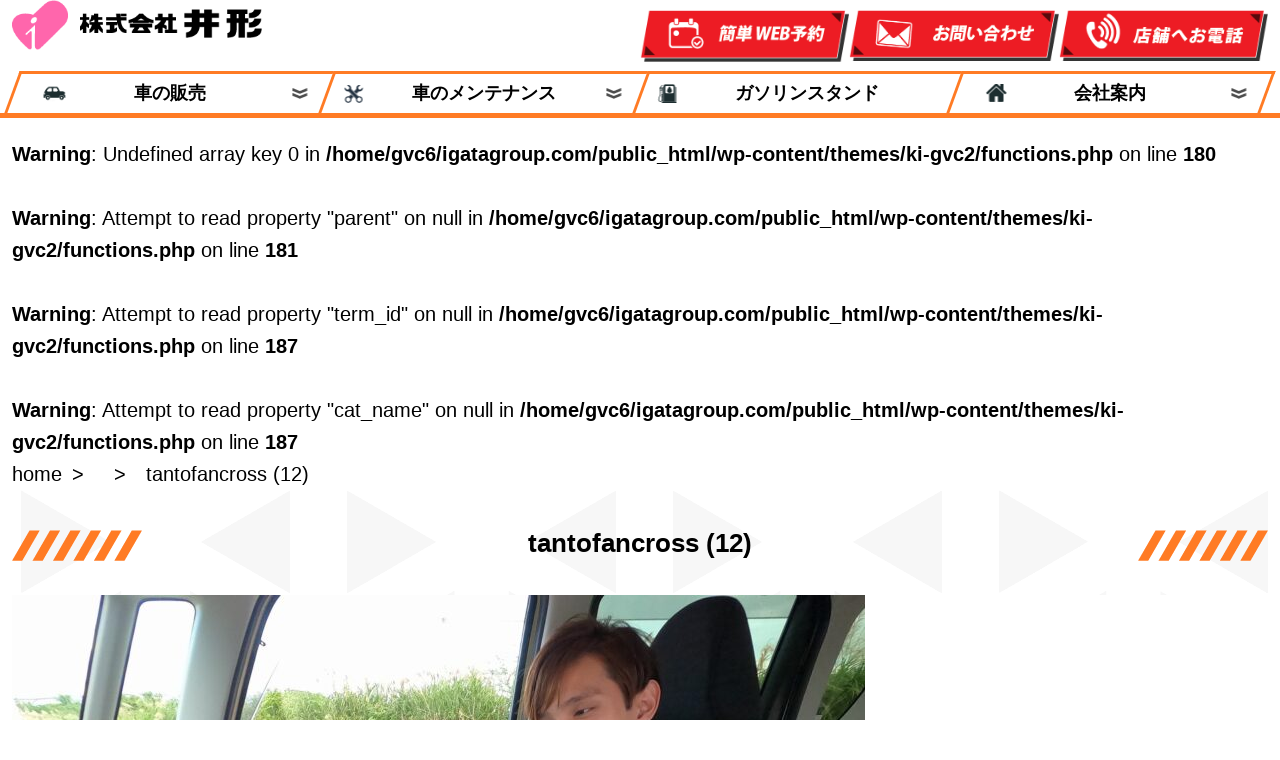

--- FILE ---
content_type: text/html; charset=UTF-8
request_url: https://igatagroup.com/tantofancross-12/
body_size: 10048
content:
<!DOCTYPE html>
<html dir="ltr" lang="ja" prefix="og: https://ogp.me/ns#">
<head prefix="og: https://ogp.me/ns# fb: https://ogp.me/ns/fb# article: https://ogp.me/ns/article#">
   <!-- Google Tag Manager -->
<script>(function(w,d,s,l,i){w[l]=w[l]||[];w[l].push({'gtm.start':
new Date().getTime(),event:'gtm.js'});var f=d.getElementsByTagName(s)[0],
j=d.createElement(s),dl=l!='dataLayer'?'&l='+l:'';j.async=true;j.src=
'https://www.googletagmanager.com/gtm.js?id='+i+dl;f.parentNode.insertBefore(j,f);
})(window,document,'script','dataLayer','GTM-NH39X79');</script>
<!-- End Google Tag Manager -->
    <meta charset="UTF-8">
    <meta name="viewport" content="width=device-width, initial-scall=1.0">

    <title>tantofancross (12) | 井形グループ</title>

		<!-- All in One SEO 4.9.3 - aioseo.com -->
	<meta name="robots" content="max-image-preview:large" />
	<meta name="author" content="長濱広樹"/>
	<link rel="canonical" href="https://igatagroup.com/tantofancross-12/" />
	<meta name="generator" content="All in One SEO (AIOSEO) 4.9.3" />
		<meta property="og:locale" content="ja_JP" />
		<meta property="og:site_name" content="井形グループ |" />
		<meta property="og:type" content="article" />
		<meta property="og:title" content="tantofancross (12) | 井形グループ" />
		<meta property="og:url" content="https://igatagroup.com/tantofancross-12/" />
		<meta property="og:image" content="https://igatagroup.com/wp-content/uploads/2020/09/kv-lease.png" />
		<meta property="og:image:secure_url" content="https://igatagroup.com/wp-content/uploads/2020/09/kv-lease.png" />
		<meta property="og:image:width" content="1280" />
		<meta property="og:image:height" content="470" />
		<meta property="article:published_time" content="2022-12-22T02:01:39+00:00" />
		<meta property="article:modified_time" content="2022-12-22T02:01:39+00:00" />
		<meta name="twitter:card" content="summary" />
		<meta name="twitter:title" content="tantofancross (12) | 井形グループ" />
		<meta name="twitter:image" content="https://igatagroup.com/wp-content/uploads/2020/09/kv-lease.png" />
		<script type="application/ld+json" class="aioseo-schema">
			{"@context":"https:\/\/schema.org","@graph":[{"@type":"BreadcrumbList","@id":"https:\/\/igatagroup.com\/tantofancross-12\/#breadcrumblist","itemListElement":[{"@type":"ListItem","@id":"https:\/\/igatagroup.com#listItem","position":1,"name":"Home","item":"https:\/\/igatagroup.com","nextItem":{"@type":"ListItem","@id":"https:\/\/igatagroup.com\/tantofancross-12\/#listItem","name":"tantofancross (12)"}},{"@type":"ListItem","@id":"https:\/\/igatagroup.com\/tantofancross-12\/#listItem","position":2,"name":"tantofancross (12)","previousItem":{"@type":"ListItem","@id":"https:\/\/igatagroup.com#listItem","name":"Home"}}]},{"@type":"ItemPage","@id":"https:\/\/igatagroup.com\/tantofancross-12\/#itempage","url":"https:\/\/igatagroup.com\/tantofancross-12\/","name":"tantofancross (12) | \u4e95\u5f62\u30b0\u30eb\u30fc\u30d7","inLanguage":"ja","isPartOf":{"@id":"https:\/\/igatagroup.com\/#website"},"breadcrumb":{"@id":"https:\/\/igatagroup.com\/tantofancross-12\/#breadcrumblist"},"author":{"@id":"https:\/\/igatagroup.com\/author\/h-nagahama\/#author"},"creator":{"@id":"https:\/\/igatagroup.com\/author\/h-nagahama\/#author"},"datePublished":"2022-12-22T11:01:39+09:00","dateModified":"2022-12-22T11:01:39+09:00"},{"@type":"Organization","@id":"https:\/\/igatagroup.com\/#organization","name":"\u4e95\u5f62\u30b0\u30eb\u30fc\u30d7","url":"https:\/\/igatagroup.com\/"},{"@type":"Person","@id":"https:\/\/igatagroup.com\/author\/h-nagahama\/#author","url":"https:\/\/igatagroup.com\/author\/h-nagahama\/","name":"\u9577\u6ff1\u5e83\u6a39"},{"@type":"WebSite","@id":"https:\/\/igatagroup.com\/#website","url":"https:\/\/igatagroup.com\/","name":"\u4e95\u5f62\u30b0\u30eb\u30fc\u30d7","inLanguage":"ja","publisher":{"@id":"https:\/\/igatagroup.com\/#organization"}}]}
		</script>
		<!-- All in One SEO -->

<link rel='dns-prefetch' href='//www.googletagmanager.com' />
<link rel="alternate" type="application/rss+xml" title="井形グループ &raquo; フィード" href="https://igatagroup.com/feed/" />
<link rel="alternate" type="application/rss+xml" title="井形グループ &raquo; コメントフィード" href="https://igatagroup.com/comments/feed/" />
<link rel="alternate" title="oEmbed (JSON)" type="application/json+oembed" href="https://igatagroup.com/wp-json/oembed/1.0/embed?url=https%3A%2F%2Figatagroup.com%2Ftantofancross-12%2F" />
<link rel="alternate" title="oEmbed (XML)" type="text/xml+oembed" href="https://igatagroup.com/wp-json/oembed/1.0/embed?url=https%3A%2F%2Figatagroup.com%2Ftantofancross-12%2F&#038;format=xml" />
<style id='wp-img-auto-sizes-contain-inline-css' type='text/css'>
img:is([sizes=auto i],[sizes^="auto," i]){contain-intrinsic-size:3000px 1500px}
/*# sourceURL=wp-img-auto-sizes-contain-inline-css */
</style>
<style id='wp-block-library-inline-css' type='text/css'>
:root{--wp-block-synced-color:#7a00df;--wp-block-synced-color--rgb:122,0,223;--wp-bound-block-color:var(--wp-block-synced-color);--wp-editor-canvas-background:#ddd;--wp-admin-theme-color:#007cba;--wp-admin-theme-color--rgb:0,124,186;--wp-admin-theme-color-darker-10:#006ba1;--wp-admin-theme-color-darker-10--rgb:0,107,160.5;--wp-admin-theme-color-darker-20:#005a87;--wp-admin-theme-color-darker-20--rgb:0,90,135;--wp-admin-border-width-focus:2px}@media (min-resolution:192dpi){:root{--wp-admin-border-width-focus:1.5px}}.wp-element-button{cursor:pointer}:root .has-very-light-gray-background-color{background-color:#eee}:root .has-very-dark-gray-background-color{background-color:#313131}:root .has-very-light-gray-color{color:#eee}:root .has-very-dark-gray-color{color:#313131}:root .has-vivid-green-cyan-to-vivid-cyan-blue-gradient-background{background:linear-gradient(135deg,#00d084,#0693e3)}:root .has-purple-crush-gradient-background{background:linear-gradient(135deg,#34e2e4,#4721fb 50%,#ab1dfe)}:root .has-hazy-dawn-gradient-background{background:linear-gradient(135deg,#faaca8,#dad0ec)}:root .has-subdued-olive-gradient-background{background:linear-gradient(135deg,#fafae1,#67a671)}:root .has-atomic-cream-gradient-background{background:linear-gradient(135deg,#fdd79a,#004a59)}:root .has-nightshade-gradient-background{background:linear-gradient(135deg,#330968,#31cdcf)}:root .has-midnight-gradient-background{background:linear-gradient(135deg,#020381,#2874fc)}:root{--wp--preset--font-size--normal:16px;--wp--preset--font-size--huge:42px}.has-regular-font-size{font-size:1em}.has-larger-font-size{font-size:2.625em}.has-normal-font-size{font-size:var(--wp--preset--font-size--normal)}.has-huge-font-size{font-size:var(--wp--preset--font-size--huge)}.has-text-align-center{text-align:center}.has-text-align-left{text-align:left}.has-text-align-right{text-align:right}.has-fit-text{white-space:nowrap!important}#end-resizable-editor-section{display:none}.aligncenter{clear:both}.items-justified-left{justify-content:flex-start}.items-justified-center{justify-content:center}.items-justified-right{justify-content:flex-end}.items-justified-space-between{justify-content:space-between}.screen-reader-text{border:0;clip-path:inset(50%);height:1px;margin:-1px;overflow:hidden;padding:0;position:absolute;width:1px;word-wrap:normal!important}.screen-reader-text:focus{background-color:#ddd;clip-path:none;color:#444;display:block;font-size:1em;height:auto;left:5px;line-height:normal;padding:15px 23px 14px;text-decoration:none;top:5px;width:auto;z-index:100000}html :where(.has-border-color){border-style:solid}html :where([style*=border-top-color]){border-top-style:solid}html :where([style*=border-right-color]){border-right-style:solid}html :where([style*=border-bottom-color]){border-bottom-style:solid}html :where([style*=border-left-color]){border-left-style:solid}html :where([style*=border-width]){border-style:solid}html :where([style*=border-top-width]){border-top-style:solid}html :where([style*=border-right-width]){border-right-style:solid}html :where([style*=border-bottom-width]){border-bottom-style:solid}html :where([style*=border-left-width]){border-left-style:solid}html :where(img[class*=wp-image-]){height:auto;max-width:100%}:where(figure){margin:0 0 1em}html :where(.is-position-sticky){--wp-admin--admin-bar--position-offset:var(--wp-admin--admin-bar--height,0px)}@media screen and (max-width:600px){html :where(.is-position-sticky){--wp-admin--admin-bar--position-offset:0px}}

/*# sourceURL=wp-block-library-inline-css */
</style><style id='global-styles-inline-css' type='text/css'>
:root{--wp--preset--aspect-ratio--square: 1;--wp--preset--aspect-ratio--4-3: 4/3;--wp--preset--aspect-ratio--3-4: 3/4;--wp--preset--aspect-ratio--3-2: 3/2;--wp--preset--aspect-ratio--2-3: 2/3;--wp--preset--aspect-ratio--16-9: 16/9;--wp--preset--aspect-ratio--9-16: 9/16;--wp--preset--color--black: #000000;--wp--preset--color--cyan-bluish-gray: #abb8c3;--wp--preset--color--white: #ffffff;--wp--preset--color--pale-pink: #f78da7;--wp--preset--color--vivid-red: #cf2e2e;--wp--preset--color--luminous-vivid-orange: #ff6900;--wp--preset--color--luminous-vivid-amber: #fcb900;--wp--preset--color--light-green-cyan: #7bdcb5;--wp--preset--color--vivid-green-cyan: #00d084;--wp--preset--color--pale-cyan-blue: #8ed1fc;--wp--preset--color--vivid-cyan-blue: #0693e3;--wp--preset--color--vivid-purple: #9b51e0;--wp--preset--gradient--vivid-cyan-blue-to-vivid-purple: linear-gradient(135deg,rgb(6,147,227) 0%,rgb(155,81,224) 100%);--wp--preset--gradient--light-green-cyan-to-vivid-green-cyan: linear-gradient(135deg,rgb(122,220,180) 0%,rgb(0,208,130) 100%);--wp--preset--gradient--luminous-vivid-amber-to-luminous-vivid-orange: linear-gradient(135deg,rgb(252,185,0) 0%,rgb(255,105,0) 100%);--wp--preset--gradient--luminous-vivid-orange-to-vivid-red: linear-gradient(135deg,rgb(255,105,0) 0%,rgb(207,46,46) 100%);--wp--preset--gradient--very-light-gray-to-cyan-bluish-gray: linear-gradient(135deg,rgb(238,238,238) 0%,rgb(169,184,195) 100%);--wp--preset--gradient--cool-to-warm-spectrum: linear-gradient(135deg,rgb(74,234,220) 0%,rgb(151,120,209) 20%,rgb(207,42,186) 40%,rgb(238,44,130) 60%,rgb(251,105,98) 80%,rgb(254,248,76) 100%);--wp--preset--gradient--blush-light-purple: linear-gradient(135deg,rgb(255,206,236) 0%,rgb(152,150,240) 100%);--wp--preset--gradient--blush-bordeaux: linear-gradient(135deg,rgb(254,205,165) 0%,rgb(254,45,45) 50%,rgb(107,0,62) 100%);--wp--preset--gradient--luminous-dusk: linear-gradient(135deg,rgb(255,203,112) 0%,rgb(199,81,192) 50%,rgb(65,88,208) 100%);--wp--preset--gradient--pale-ocean: linear-gradient(135deg,rgb(255,245,203) 0%,rgb(182,227,212) 50%,rgb(51,167,181) 100%);--wp--preset--gradient--electric-grass: linear-gradient(135deg,rgb(202,248,128) 0%,rgb(113,206,126) 100%);--wp--preset--gradient--midnight: linear-gradient(135deg,rgb(2,3,129) 0%,rgb(40,116,252) 100%);--wp--preset--font-size--small: 13px;--wp--preset--font-size--medium: 20px;--wp--preset--font-size--large: 36px;--wp--preset--font-size--x-large: 42px;--wp--preset--spacing--20: 0.44rem;--wp--preset--spacing--30: 0.67rem;--wp--preset--spacing--40: 1rem;--wp--preset--spacing--50: 1.5rem;--wp--preset--spacing--60: 2.25rem;--wp--preset--spacing--70: 3.38rem;--wp--preset--spacing--80: 5.06rem;--wp--preset--shadow--natural: 6px 6px 9px rgba(0, 0, 0, 0.2);--wp--preset--shadow--deep: 12px 12px 50px rgba(0, 0, 0, 0.4);--wp--preset--shadow--sharp: 6px 6px 0px rgba(0, 0, 0, 0.2);--wp--preset--shadow--outlined: 6px 6px 0px -3px rgb(255, 255, 255), 6px 6px rgb(0, 0, 0);--wp--preset--shadow--crisp: 6px 6px 0px rgb(0, 0, 0);}:where(.is-layout-flex){gap: 0.5em;}:where(.is-layout-grid){gap: 0.5em;}body .is-layout-flex{display: flex;}.is-layout-flex{flex-wrap: wrap;align-items: center;}.is-layout-flex > :is(*, div){margin: 0;}body .is-layout-grid{display: grid;}.is-layout-grid > :is(*, div){margin: 0;}:where(.wp-block-columns.is-layout-flex){gap: 2em;}:where(.wp-block-columns.is-layout-grid){gap: 2em;}:where(.wp-block-post-template.is-layout-flex){gap: 1.25em;}:where(.wp-block-post-template.is-layout-grid){gap: 1.25em;}.has-black-color{color: var(--wp--preset--color--black) !important;}.has-cyan-bluish-gray-color{color: var(--wp--preset--color--cyan-bluish-gray) !important;}.has-white-color{color: var(--wp--preset--color--white) !important;}.has-pale-pink-color{color: var(--wp--preset--color--pale-pink) !important;}.has-vivid-red-color{color: var(--wp--preset--color--vivid-red) !important;}.has-luminous-vivid-orange-color{color: var(--wp--preset--color--luminous-vivid-orange) !important;}.has-luminous-vivid-amber-color{color: var(--wp--preset--color--luminous-vivid-amber) !important;}.has-light-green-cyan-color{color: var(--wp--preset--color--light-green-cyan) !important;}.has-vivid-green-cyan-color{color: var(--wp--preset--color--vivid-green-cyan) !important;}.has-pale-cyan-blue-color{color: var(--wp--preset--color--pale-cyan-blue) !important;}.has-vivid-cyan-blue-color{color: var(--wp--preset--color--vivid-cyan-blue) !important;}.has-vivid-purple-color{color: var(--wp--preset--color--vivid-purple) !important;}.has-black-background-color{background-color: var(--wp--preset--color--black) !important;}.has-cyan-bluish-gray-background-color{background-color: var(--wp--preset--color--cyan-bluish-gray) !important;}.has-white-background-color{background-color: var(--wp--preset--color--white) !important;}.has-pale-pink-background-color{background-color: var(--wp--preset--color--pale-pink) !important;}.has-vivid-red-background-color{background-color: var(--wp--preset--color--vivid-red) !important;}.has-luminous-vivid-orange-background-color{background-color: var(--wp--preset--color--luminous-vivid-orange) !important;}.has-luminous-vivid-amber-background-color{background-color: var(--wp--preset--color--luminous-vivid-amber) !important;}.has-light-green-cyan-background-color{background-color: var(--wp--preset--color--light-green-cyan) !important;}.has-vivid-green-cyan-background-color{background-color: var(--wp--preset--color--vivid-green-cyan) !important;}.has-pale-cyan-blue-background-color{background-color: var(--wp--preset--color--pale-cyan-blue) !important;}.has-vivid-cyan-blue-background-color{background-color: var(--wp--preset--color--vivid-cyan-blue) !important;}.has-vivid-purple-background-color{background-color: var(--wp--preset--color--vivid-purple) !important;}.has-black-border-color{border-color: var(--wp--preset--color--black) !important;}.has-cyan-bluish-gray-border-color{border-color: var(--wp--preset--color--cyan-bluish-gray) !important;}.has-white-border-color{border-color: var(--wp--preset--color--white) !important;}.has-pale-pink-border-color{border-color: var(--wp--preset--color--pale-pink) !important;}.has-vivid-red-border-color{border-color: var(--wp--preset--color--vivid-red) !important;}.has-luminous-vivid-orange-border-color{border-color: var(--wp--preset--color--luminous-vivid-orange) !important;}.has-luminous-vivid-amber-border-color{border-color: var(--wp--preset--color--luminous-vivid-amber) !important;}.has-light-green-cyan-border-color{border-color: var(--wp--preset--color--light-green-cyan) !important;}.has-vivid-green-cyan-border-color{border-color: var(--wp--preset--color--vivid-green-cyan) !important;}.has-pale-cyan-blue-border-color{border-color: var(--wp--preset--color--pale-cyan-blue) !important;}.has-vivid-cyan-blue-border-color{border-color: var(--wp--preset--color--vivid-cyan-blue) !important;}.has-vivid-purple-border-color{border-color: var(--wp--preset--color--vivid-purple) !important;}.has-vivid-cyan-blue-to-vivid-purple-gradient-background{background: var(--wp--preset--gradient--vivid-cyan-blue-to-vivid-purple) !important;}.has-light-green-cyan-to-vivid-green-cyan-gradient-background{background: var(--wp--preset--gradient--light-green-cyan-to-vivid-green-cyan) !important;}.has-luminous-vivid-amber-to-luminous-vivid-orange-gradient-background{background: var(--wp--preset--gradient--luminous-vivid-amber-to-luminous-vivid-orange) !important;}.has-luminous-vivid-orange-to-vivid-red-gradient-background{background: var(--wp--preset--gradient--luminous-vivid-orange-to-vivid-red) !important;}.has-very-light-gray-to-cyan-bluish-gray-gradient-background{background: var(--wp--preset--gradient--very-light-gray-to-cyan-bluish-gray) !important;}.has-cool-to-warm-spectrum-gradient-background{background: var(--wp--preset--gradient--cool-to-warm-spectrum) !important;}.has-blush-light-purple-gradient-background{background: var(--wp--preset--gradient--blush-light-purple) !important;}.has-blush-bordeaux-gradient-background{background: var(--wp--preset--gradient--blush-bordeaux) !important;}.has-luminous-dusk-gradient-background{background: var(--wp--preset--gradient--luminous-dusk) !important;}.has-pale-ocean-gradient-background{background: var(--wp--preset--gradient--pale-ocean) !important;}.has-electric-grass-gradient-background{background: var(--wp--preset--gradient--electric-grass) !important;}.has-midnight-gradient-background{background: var(--wp--preset--gradient--midnight) !important;}.has-small-font-size{font-size: var(--wp--preset--font-size--small) !important;}.has-medium-font-size{font-size: var(--wp--preset--font-size--medium) !important;}.has-large-font-size{font-size: var(--wp--preset--font-size--large) !important;}.has-x-large-font-size{font-size: var(--wp--preset--font-size--x-large) !important;}
/*# sourceURL=global-styles-inline-css */
</style>

<style id='classic-theme-styles-inline-css' type='text/css'>
/*! This file is auto-generated */
.wp-block-button__link{color:#fff;background-color:#32373c;border-radius:9999px;box-shadow:none;text-decoration:none;padding:calc(.667em + 2px) calc(1.333em + 2px);font-size:1.125em}.wp-block-file__button{background:#32373c;color:#fff;text-decoration:none}
/*# sourceURL=/wp-includes/css/classic-themes.min.css */
</style>
<link rel='stylesheet' id='contact-form-7-css' href='https://igatagroup.com/wp-content/plugins/contact-form-7/includes/css/styles.css?ver=6.1.4' type='text/css' media='all' />
<link rel='stylesheet' id='ki-gvc2-style-css' href='https://igatagroup.com/wp-content/themes/ki-gvc2/style.css?1602565778' type='text/css' media='all' />
<link rel='stylesheet' id='custom-style-css' href='https://igatagroup.com/wp-content/themes/ki-gvc2/custom.css?1765846952' type='text/css' media='all' />
<link rel='stylesheet' id='msl-main-css' href='https://igatagroup.com/wp-content/plugins/master-slider/public/assets/css/masterslider.main.css?ver=3.11.0' type='text/css' media='all' />
<link rel='stylesheet' id='msl-custom-css' href='https://igatagroup.com/wp-content/uploads/master-slider/custom.css?ver=5.7' type='text/css' media='all' />
<script type="text/javascript" src="https://igatagroup.com/wp-includes/js/jquery/jquery.min.js?ver=3.7.1" id="jquery-core-js"></script>
<script type="text/javascript" src="https://igatagroup.com/wp-includes/js/jquery/jquery-migrate.min.js?ver=3.4.1" id="jquery-migrate-js"></script>
<script type="text/javascript" src="https://igatagroup.com/wp-content/themes/ki-gvc2/js/gvc2.js" id="gvc2-js"></script>

<!-- Site Kit によって追加された Google タグ（gtag.js）スニペット -->
<!-- Google アナリティクス スニペット (Site Kit が追加) -->
<script type="text/javascript" src="https://www.googletagmanager.com/gtag/js?id=G-W0B91Y90WF" id="google_gtagjs-js" async></script>
<script type="text/javascript" id="google_gtagjs-js-after">
/* <![CDATA[ */
window.dataLayer = window.dataLayer || [];function gtag(){dataLayer.push(arguments);}
gtag("set","linker",{"domains":["igatagroup.com"]});
gtag("js", new Date());
gtag("set", "developer_id.dZTNiMT", true);
gtag("config", "G-W0B91Y90WF");
//# sourceURL=google_gtagjs-js-after
/* ]]> */
</script>
<link rel="https://api.w.org/" href="https://igatagroup.com/wp-json/" /><link rel="alternate" title="JSON" type="application/json" href="https://igatagroup.com/wp-json/wp/v2/media/3449" /><link rel="EditURI" type="application/rsd+xml" title="RSD" href="https://igatagroup.com/xmlrpc.php?rsd" />

<link rel='shortlink' href='https://igatagroup.com/?p=3449' />
<meta name="generator" content="Site Kit by Google 1.171.0" /><script>var ms_grabbing_curosr = 'https://igatagroup.com/wp-content/plugins/master-slider/public/assets/css/common/grabbing.cur', ms_grab_curosr = 'https://igatagroup.com/wp-content/plugins/master-slider/public/assets/css/common/grab.cur';</script>
<meta name="generator" content="MasterSlider 3.11.0 - Responsive Touch Image Slider | avt.li/msf" />
<style type="text/css">.recentcomments a{display:inline !important;padding:0 !important;margin:0 !important;}</style><link rel="icon" href="https://igatagroup.com/wp-content/uploads/2020/09/fabicon-1.png" sizes="32x32" />
<link rel="icon" href="https://igatagroup.com/wp-content/uploads/2020/09/fabicon-1.png" sizes="192x192" />
<link rel="apple-touch-icon" href="https://igatagroup.com/wp-content/uploads/2020/09/fabicon-1.png" />
<meta name="msapplication-TileImage" content="https://igatagroup.com/wp-content/uploads/2020/09/fabicon-1.png" />
    <script>
var ua = window.navigator.userAgent.toLowerCase();
if (ua.indexOf("msie 10") != -1){
document.write('<link rel="stylesheet" type="text/css" href="https://igatagroup.com/wp-content/themes/ki-gvc2/css/ie10.css" />');
}
else if (ua.indexOf("linux; u;") >0){
document.write('<link rel="stylesheet" type="text/css" href="https://igatagroup.com/wp-content/themes/ki-gvc2/css/ie10.css" />');
}
else if (ua.indexOf("chrome") != -1){
	document.write('<link rel="stylesheet" type="text/css" href="https://igatagroup.com/wp-content/themes/ki-gvc2/css/chrome.css" />');
}
</script>
<!--[if lte IE 9]>
<script src="https://igatagroup.com/wp-content/themes/ki-gvc2/js/jquery.matchHeight.js" type="text/javascript"></script>
<script type="text/javascript">
jQuery(function() {
jQuery("[class^='flex'] [class^='col-']").matchHeight();
});
</script>
<link rel="stylesheet" type="text/css" href="https://igatagroup.com/wp-content/themes/ki-gvc2/css/ie9.css" />
<![endif]-->
<!--[if lt IE 9]>
<script src="https://igatagroup.com/wp-content/themes/ki-gvc2/js/html5shiv.js" type="text/javascript"></script>
<link rel="stylesheet" type="text/css" href="https://igatagroup.com/wp-content/themes/ki-gvc2/css/ie8.css" />
<![endif]-->
    <link rel="stylesheet" href="https://cdnjs.cloudflare.com/ajax/libs/Swiper/3.4.1/css/swiper.min.css" />
    <script src="https://igatagroup.com/wp-content/themes/ki-gvc2/js/scrollreveal.min.js"></script>
    <script>
    /*-- アコーディオン調整 --*/
      (function($) {
        $(function() {
            $(".accordion dt").click(function() {
                $(this).next("dd").slideToggle();
                $(this).next("dd").siblings("dd").slideUp();
                $(this).toggleClass("open");
                $(this).siblings("dt").removeClass("open");
            });
            $(".accordion2 dt").click(function() {
                $(this).next("dd").slideToggle();
                $(this).next("dd").siblings("dd").slideUp();
                $(this).toggleClass("open");
                $(this).siblings("dt").removeClass("open");
            });
            $(".accordion3 dt").click(function() {
                $(this).next("dd").slideToggle();
                $(this).next("dd").siblings("dd").slideUp();
                $(this).toggleClass("open");
                $(this).siblings("dt").removeClass("open");
            });
        });
      })(jQuery);
  /* ある程度の位置までスクロールしたら最上段に固定されるナビゲーション
      スクロール量はobj.y > ** の値を変更する。
   */
  (function($){
      $(function(){
          $(window).on('scroll',function(){
              var obj = new Object();
              obj.y = document.documentElement.scrollTop  || document.body.scrollTop;
              if(obj.y > 370){
                  $(".contact_sp_area").addClass("nav-lock");
              } else {
                  $(".contact_sp_area ").removeClass("nav-lock");
              }
          });
      });
  })(jQuery);
  </script>
</head>

<body class="attachment wp-singular attachment-template-default single single-attachment postid-3449 attachmentid-3449 attachment-jpeg wp-theme-ki-gvc2 _masterslider _ms_version_3.11.0">
       <!-- Google Tag Manager (noscript) -->
<noscript><iframe src="https://www.googletagmanager.com/ns.html?id=GTM-NH39X79"
height="0" width="0" style="display:none;visibility:hidden"></iframe></noscript>
<!-- End Google Tag Manager (noscript) -->
        <header class="header" id="header">
            <div class="container">
                <div class="clear">
                    <p class="header-logo"><a href="https://igatagroup.com/"><img src="https://igatagroup.com/wp-content/themes/ki-gvc2/img/logo.png" alt="株式会社井形" /></a></p>
                    <div class="btn-burg wp-toggle"></div>
                    <div class="pc">
                      <div class="header-contact">
                        <div class="web-reserve">
                          <a href="https://lotopia.biz/reservation/customerhp/service/608c2f7536/ca8fa5edfd">
                            <img src="https://igatagroup.com/wp-content/themes/ki-gvc2/img/pc_reserve.gif" alt="簡単WEB予約" />
                          </a>
                        </div>
                        <div class="mail">
                          <a href="https://igatagroup.com/contact/">
                            <img src="https://igatagroup.com/wp-content/themes/ki-gvc2/img/pc_contact.gif" alt="お問い合わせ" />
                          </a>
                        </div>
                        <dl class="tel accordion2">
                            <dt>
                              <img src="https://igatagroup.com/wp-content/themes/ki-gvc2/img/pc_tel.gif" alt="店舗へお電話" />
                            </dt>
                            <dd>
                              <ul>
                                <li>
                                  <p>カーライフプラザアイモ</p>
                                  <p><a href="tel:05052722065">050-5272-2065</a></p>
                                </li>
                                <li>
                                  <p>マッハ大牟田白川店</p>
                                  <p><a href="tel:05052722648">050-5272-2648</a></p>
                                </li>
                                <li>
                                  <p>マッハ大牟田健老町店</p>
                                  <p><a href="tel:05052722067">050-5272-2067</a></p>
                                </li>
                                <li>
                                  <p>マッハ大牟田吉野店</p>
                                  <p><a href="tel:05052722066">050-5272-2066</a></p>
                                </li>
                                <li>
                                  <p>車検プラザ</p>
                                  <p><a href="tel:05052722648">050-5272-2648</a></p>
                                </li>
                              </ul>
                            </dd>
                        </dl>
                      </div>
                    </div>
                </div>
                <nav class="gnav">
                <dl class="gnav-menu accordion">
                  <dt><p class="sale arrow">車の販売</p></dt>
                  <dd class="accordion-01">
                    <ul>
                      <li><a href="https://igatagroup.com/lease/">新車リース</a></li>
                      <li><a href="https://igatagroup.com/corporate-leasing/">法人リース</a></li>
                      <li><a href="https://igatagroup.com/new-car/">新車購入</a></li>
                      <li><a href="https://igatagroup.com/used-car/">中古車購入</a></li>
                    </ul>
                  </dd>
                  <dt><p class="mainte arrow">車のメンテナンス</p></dt>
                  <dd class="accordion-02">
                    <ul>
                      <li><a href="https://igatagroup.com/inspection/">マッハ車検</a></li>
                      <li><a href="https://igatagroup.com/maintenance/">点検整備</a></li>
                      <li><a href="https://igatagroup.com/body-repair/">板金塗装</a></li>
                      <li><a href="https://igatagroup.com/insurance/">保険</a></li>
                      <li><a href="https://igatagroup.com/road-service/">ロードサービス</a></li>
                    </ul>
                  </dd>
                  <dt><p class="gasoline"><a href="https://igatagroup.com/gasorin/">　ガソリンスタンド</a></p></dt>
                  <!--
                  <dt><p class="rent"><a href="https://igatagroup.com/?page_id=65">　レンタカー</a></p></dt>
                  -->
                  <dt class="last"><p class="corp arrow">会社案内</p></dt>
                  <dd class="accordion-03">
                    <ul>
                      <li><a href="https://igatagroup.com/company/">会社概要</a></li>
                      <li><a href="https://igatagroup.com/company/#company_access">アクセス</a></li>
                    </ul>
                  </dd>
                    <!--<li><a href="https://igatagroup.com/recruit/">採用情報</a></li>-->
                    <div class="sp">
                      <div class="flex-nm sns container_1080">
  <div class="col-sp-4nm">
    <a href="https://www.facebook.com/%E6%A0%AA%E5%BC%8F%E4%BC%9A%E7%A4%BE-%E4%BA%95%E5%BD%A2-%E3%82%A4%E3%82%AC%E3%82%BF%E3%82%B0%E3%83%AB%E3%83%BC%E3%83%97-1521960454715696/?hc_ref=ARQ5gV-SSO0tCaQb4GG951oD_vIO0i2aIhofDiXdK_4O9tiOnzCnorZ0Y2IGXfX2iuI&ref=nf_target&__tn__=kC-R" target="_blank">
      <img src="https://igatagroup.com/wp-content/themes/ki-gvc2/img/Facebook.png" alt="Facebook" />
    </a>
  </div>
  <div class="col-sp-4nm">
    <a href="http://igatagroup.seesaa.net/" target="_blank">
      <img src="https://igatagroup.com/wp-content/themes/ki-gvc2/img/Blog.png" alt="Blog" />
    </a>
  </div>
  <div class="col-sp-4nm">
    <a href="https://www.youtube.com/channel/UCcuPWqVV0UYKik5inOeFyQA" target="_blank">
      <img src="https://igatagroup.com/wp-content/themes/ki-gvc2/img/YouTube.png" alt="YouTube" />
    </a>
  </div>
</div>
                    </div>
                </dl>
                </nav>
            </div>
        </header>
<main id="main" class="main" role="main">
<div class="page-kv">
	</div>
<div class="container">
<br />
<b>Warning</b>:  Undefined array key 0 in <b>/home/gvc6/igatagroup.com/public_html/wp-content/themes/ki-gvc2/functions.php</b> on line <b>180</b><br />
<br />
<b>Warning</b>:  Attempt to read property "parent" on null in <b>/home/gvc6/igatagroup.com/public_html/wp-content/themes/ki-gvc2/functions.php</b> on line <b>181</b><br />
<br />
<b>Warning</b>:  Attempt to read property "term_id" on null in <b>/home/gvc6/igatagroup.com/public_html/wp-content/themes/ki-gvc2/functions.php</b> on line <b>187</b><br />
<br />
<b>Warning</b>:  Attempt to read property "cat_name" on null in <b>/home/gvc6/igatagroup.com/public_html/wp-content/themes/ki-gvc2/functions.php</b> on line <b>187</b><br />
<nav id="breadcrumb" itemprop="breadcrumb"><ul class="breadcrumb"><li><a href="https://igatagroup.com/">home</a></li><li><a href=""></a></li><li>tantofancross (12)</li></ul></nav>			<h1 class="post-title">tantofancross (12)</h1>		<div class="post-3449 attachment type-attachment status-inherit hentry"><p class="attachment"><a href='https://igatagroup.com/wp-content/uploads/2022/12/tantofancross-12.jpg'><img fetchpriority="high" decoding="async" width="853" height="640" src="https://igatagroup.com/wp-content/uploads/2022/12/tantofancross-12-853x640.jpg" class="attachment-medium size-medium" alt="" srcset="https://igatagroup.com/wp-content/uploads/2022/12/tantofancross-12-853x640.jpg 853w, https://igatagroup.com/wp-content/uploads/2022/12/tantofancross-12-768x576.jpg 768w, https://igatagroup.com/wp-content/uploads/2022/12/tantofancross-12.jpg 1280w" sizes="(max-width: 853px) 100vw, 853px" /></a></p>
</div>
		<div class="link-pages">
					</div>
		
	</div>
<a href="javascript:history.back()">
		<p class="more">◀一覧へ戻る</p>
</a>
<section class="top-contact">
<section class="contact-area">
  <div class="container_1080">
    <h3>
      <picture>
        <source srcset="https://igatagroup.com/wp-content/themes/ki-gvc2/img/contact-sp.png" media="(max-width: 768px)">
          <img src="https://igatagroup.com/wp-content/themes/ki-gvc2/img/contact.png" alt="お車のことはなんでもお気軽にお問い合わせください！" />
      </picture>
    </h3>
    <div class="flex">
      <div class="web_reserve">
        <a href="https://lotopia.biz/reservation/customerhp/service/608c2f7536/ca8fa5edfd">
          <img src="https://igatagroup.com/wp-content/themes/ki-gvc2/img/pc_reserve.gif" alt="簡単WEB予約" />
        </a>
      </div>
      <div class="contact_mail">
        <a href="https://igatagroup.com/contact/">
          <img src="https://igatagroup.com/wp-content/themes/ki-gvc2/img/pc_contact.gif" alt="お問い合わせ" />
        </a>
      </div>
      <div class="contact_tel">
        <dl class="tel accordion2">
            <dt>
              <img src="https://igatagroup.com/wp-content/themes/ki-gvc2/img/pc_tel.gif" alt="店舗へお電話" />
            </dt>
            <dd>
              <ul>
                <li>
                  <p>カーライフプラザアイモ</p>
                  <p><a href="tel:05052722065">050-5272-2065</a></p>
                </li>
                <li>
                  <p>マッハ大牟田白川店</p>
                  <p><a href="tel:05052722648">050-5272-2648</a></p>
                </li>
                <li>
                  <p>マッハ大牟田健老町店</p>
                  <p><a href="tel:05052722067">050-5272-2067</a></p>
                </li>
                <li>
                  <p>マッハ大牟田吉野店</p>
                  <p><a href="tel:05052722066">050-5272-2066</a></p>
                </li>
                <li>
                  <p>車検プラザ</p>
                  <p><a href="tel:05052722648">050-5272-2648</a></p>
                </li>
              </ul>
            </dd>
        </dl>
      </div>
    </div>
  </div>
</section>
</section>
</main>



<footer id="footer" class="footer">
    <div class="car_move">
        <img src="https://igatagroup.com/wp-content/themes/ki-gvc2/img/car_move.png" id="car3" class="car3">
    </div>
    <div class="footer_logo">
      <img src="https://igatagroup.com/wp-content/themes/ki-gvc2/img/logo_center.png" class="aligncenter">
    </div>
    <div id="fnav" class="fnav">

        <div class="backtotop"><a href="#"><img src="https://igatagroup.com/wp-content/themes/ki-gvc2/img/gotop.png"></a></div>
        <div class="flex container">
            <div class="col-6nm">
              <img src="https://igatagroup.com/wp-content/themes/ki-gvc2/img/footer_logo.png" alt="フッターロゴ" class="footerlogo" />
                <div class="col-12">
                  <p>本社 〒837-0926 福岡県大牟田市上白川町1丁目125番地</p>
                  <p>TEL:050-5272-2065/FAX:0944-56-1715</p>
                </div>
                <div class="col-6 col-sp-6nm f-border-left">
                  <p>マッハ大牟田吉野店</p>
                  <p>TEL:050-5272-2066</p>
                </div>
                <div class="col-6 col-sp-6nm f-border-left">
                  <p>カーライフプラザアイモ</p>
                  <p>TEL:050-5272-2065</p>
                </div>
                <div class="col-6 col-sp-6nm f-border-left">
                  <p>マッハ大牟田白川店</p>
                  <p>TEL:050-5272-2648</p>
                </div>
                <div class="col-6 col-sp-6nm f-border-left">
                  <p>車検プラザ</p>
                  <p>TEL:050-5272-2648</p>
                </div>
                <div class="col-6 col-sp-6nm f-border-left">
                  <p>マッハ大牟田健老町店</p>
                  <p>TEL:050-5272-2067</p>
                </div>
            </div>
            <div class="col-6r">
              <h3>サービス</h3>
              <div class="col-tab-6 col-sp-6nm">
                  <ul class="fnav-menu">
                      <li><a href="https://igatagroup.com/lease/">新車リース</a></li>
                      <li><a href="https://igatagroup.com/new-car/">新車購入</a></li>
                      <li><a href="https://igatagroup.com/corporate-leasing/">法人リース</a></li>
                      <li><a href="https://igatagroup.com/used-car/">中古車購入</a></li>
                      <li><a href="https://igatagroup.com/inspection/">マッハ車検</a></li>
                      <li><a href="https://igatagroup.com/maintenance/">点検整備</a></li>
                      <li><a href="https://igatagroup.com/body-repair/">板金塗装</a></li>
                      <!--
                      <li><a href="https://igatagroup.com/?page_id=65">レンタカー</a></li>
                      -->
                      <li><a href="https://igatagroup.com/gasorin/">ガソリンスタンド</a></li>
                  </ul>
              </div>
              <div class="col-tab-6 col-sp-6nm">
                  <ul class="fnav-menu">
                    <li><a href="https://igatagroup.com/insurance/">保険</a></li>
                    <li><a href="https://igatagroup.com/road-service/">ロードサービス</a></li>
                    <li><a href="https://igatagroup.com/company/#company_access">アクセス</a></li>
                      <li><a href="https://igatagroup.com/company/">会社概要</a></li>
                      <li><a href="https://en-gage.net/igatagroup_saiyo/" target="_blank" rel="nofollow noopener">採用情報</a></li>
                      <li><a href="https://igatagroup.com/contact/">お問い合わせ</a></li>
                      <li><a href="https://igatagroup.com/category/information/">NEWS</a></li>
                      <li><a href="https://igatagroup.com/privacypolicy/">プライバシーポリシー</a></li>
                      <li><a href="https://igatagroup.com/terms/">利用規約</a></li>
                  </ul>
              </div>
            </div>
        </div>
        <p class="copyright">©igata All Rights Reserved.</p>
    </div>
</footer>
<script type="speculationrules">
{"prefetch":[{"source":"document","where":{"and":[{"href_matches":"/*"},{"not":{"href_matches":["/wp-*.php","/wp-admin/*","/wp-content/uploads/*","/wp-content/*","/wp-content/plugins/*","/wp-content/themes/ki-gvc2/*","/*\\?(.+)"]}},{"not":{"selector_matches":"a[rel~=\"nofollow\"]"}},{"not":{"selector_matches":".no-prefetch, .no-prefetch a"}}]},"eagerness":"conservative"}]}
</script>
<script type="text/javascript" src="https://igatagroup.com/wp-includes/js/dist/hooks.min.js?ver=dd5603f07f9220ed27f1" id="wp-hooks-js"></script>
<script type="text/javascript" src="https://igatagroup.com/wp-includes/js/dist/i18n.min.js?ver=c26c3dc7bed366793375" id="wp-i18n-js"></script>
<script type="text/javascript" id="wp-i18n-js-after">
/* <![CDATA[ */
wp.i18n.setLocaleData( { 'text direction\u0004ltr': [ 'ltr' ] } );
//# sourceURL=wp-i18n-js-after
/* ]]> */
</script>
<script type="text/javascript" src="https://igatagroup.com/wp-content/plugins/contact-form-7/includes/swv/js/index.js?ver=6.1.4" id="swv-js"></script>
<script type="text/javascript" id="contact-form-7-js-translations">
/* <![CDATA[ */
( function( domain, translations ) {
	var localeData = translations.locale_data[ domain ] || translations.locale_data.messages;
	localeData[""].domain = domain;
	wp.i18n.setLocaleData( localeData, domain );
} )( "contact-form-7", {"translation-revision-date":"2025-11-30 08:12:23+0000","generator":"GlotPress\/4.0.3","domain":"messages","locale_data":{"messages":{"":{"domain":"messages","plural-forms":"nplurals=1; plural=0;","lang":"ja_JP"},"This contact form is placed in the wrong place.":["\u3053\u306e\u30b3\u30f3\u30bf\u30af\u30c8\u30d5\u30a9\u30fc\u30e0\u306f\u9593\u9055\u3063\u305f\u4f4d\u7f6e\u306b\u7f6e\u304b\u308c\u3066\u3044\u307e\u3059\u3002"],"Error:":["\u30a8\u30e9\u30fc:"]}},"comment":{"reference":"includes\/js\/index.js"}} );
//# sourceURL=contact-form-7-js-translations
/* ]]> */
</script>
<script type="text/javascript" id="contact-form-7-js-before">
/* <![CDATA[ */
var wpcf7 = {
    "api": {
        "root": "https:\/\/igatagroup.com\/wp-json\/",
        "namespace": "contact-form-7\/v1"
    }
};
//# sourceURL=contact-form-7-js-before
/* ]]> */
</script>
<script type="text/javascript" src="https://igatagroup.com/wp-content/plugins/contact-form-7/includes/js/index.js?ver=6.1.4" id="contact-form-7-js"></script>
</body>

</html>
